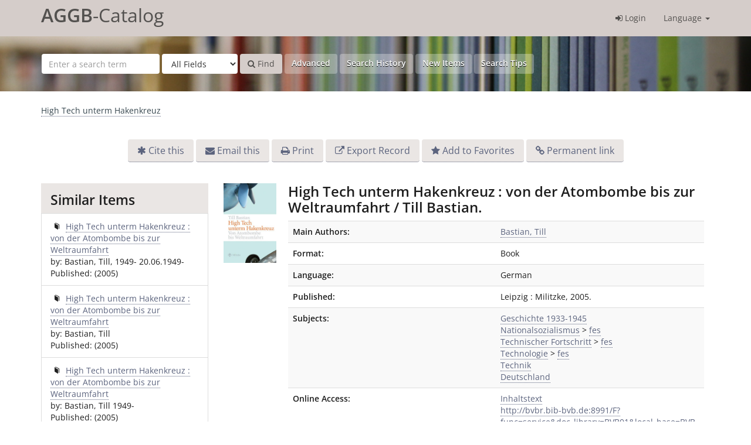

--- FILE ---
content_type: text/html; charset=UTF-8
request_url: https://aggb-katalog.de/vufind/Record/zfa.990017153910302884/Description
body_size: 5829
content:
<!DOCTYPE html><html lang="en">
  <head>
        <meta charset="utf-8">
    <meta http-equiv="X-UA-Compatible" content="IE=edge"/>
    <meta name="viewport" content="width=device-width,initial-scale=1.0"/>
    <meta http-equiv="Content-Type" content="text&#x2F;html&#x3B;&#x20;charset&#x3D;UTF-8">
<meta name="Generator" content="VuFind&#x20;7.0">    <title>Details: High Tech unterm Hakenkreuz</title>        <!-- RTL styling -->
        <link href="&#x2F;vufind&#x2F;themes&#x2F;sandal&#x2F;css&#x2F;compiled.css&#x3F;_&#x3D;1676012773" media="all" rel="stylesheet" type="text&#x2F;css">
<link href="&#x2F;vufind&#x2F;themes&#x2F;bootstrap3&#x2F;css&#x2F;print.css&#x3F;_&#x3D;1676012773" media="print" rel="stylesheet" type="text&#x2F;css">
<!--[if lt IE 10]><link href="&#x2F;vufind&#x2F;themes&#x2F;bootstrap3&#x2F;css&#x2F;flex-fallback.css&#x3F;_&#x3D;1676012773" media="" rel="stylesheet" type="text&#x2F;css"><![endif]-->
<link href="&#x2F;vufind&#x2F;themes&#x2F;storageinfo&#x2F;css&#x2F;leaflet.css&#x3F;_&#x3D;1676012773" media="all" rel="stylesheet" type="text&#x2F;css">
<link href="&#x2F;vufind&#x2F;themes&#x2F;storageinfo&#x2F;css&#x2F;storageinfo.css&#x3F;_&#x3D;1676012773" media="all" rel="stylesheet" type="text&#x2F;css">
<link href="&#x2F;vufind&#x2F;themes&#x2F;beluginocover&#x2F;css&#x2F;belugino.css&#x3F;_&#x3D;1676012773" media="all" rel="stylesheet" type="text&#x2F;css">
<link href="&#x2F;vufind&#x2F;themes&#x2F;aggb&#x2F;css&#x2F;aggb.css&#x3F;_&#x3D;1676012773" media="all" rel="stylesheet" type="text&#x2F;css">
<link href="&#x2F;vufind&#x2F;Record&#x2F;zfa.990017153910302884&#x2F;RDF" rel="alternate" type="application&#x2F;rdf&#x2B;xml" title="RDF&#x20;Representation">
<link href="&#x2F;vufind&#x2F;themes&#x2F;root&#x2F;images&#x2F;vufind-favicon.ico&#x3F;_&#x3D;1676012773" rel="shortcut&#x20;icon" type="image&#x2F;x-icon">
<link href="&#x2F;vufind&#x2F;Search&#x2F;OpenSearch&#x3F;method&#x3D;describe" rel="search" type="application&#x2F;opensearchdescription&#x2B;xml" title="Library&#x20;Catalog&#x20;Search">            <script  nonce="EwsFeMWCnZrLwPTaWprpnmApRqwAGuWtg6apStcuB&#x2B;I&#x3D;">
    //<!--
    var userIsLoggedIn = false;
    //-->
</script>
<script  src="&#x2F;vufind&#x2F;themes&#x2F;bootstrap3&#x2F;js&#x2F;vendor&#x2F;jquery.min.js&#x3F;_&#x3D;1676012773" nonce="EwsFeMWCnZrLwPTaWprpnmApRqwAGuWtg6apStcuB&#x2B;I&#x3D;"></script>
<script  src="&#x2F;vufind&#x2F;themes&#x2F;bootstrap3&#x2F;js&#x2F;vendor&#x2F;bootstrap.min.js&#x3F;_&#x3D;1676012773" nonce="EwsFeMWCnZrLwPTaWprpnmApRqwAGuWtg6apStcuB&#x2B;I&#x3D;"></script>
<script  src="&#x2F;vufind&#x2F;themes&#x2F;bootstrap3&#x2F;js&#x2F;vendor&#x2F;bootstrap-accessibility.min.js&#x3F;_&#x3D;1676012773" nonce="EwsFeMWCnZrLwPTaWprpnmApRqwAGuWtg6apStcuB&#x2B;I&#x3D;"></script>
<script  src="&#x2F;vufind&#x2F;themes&#x2F;bootstrap3&#x2F;js&#x2F;vendor&#x2F;validator.min.js&#x3F;_&#x3D;1676012773" nonce="EwsFeMWCnZrLwPTaWprpnmApRqwAGuWtg6apStcuB&#x2B;I&#x3D;"></script>
<script  src="&#x2F;vufind&#x2F;themes&#x2F;bootstrap3&#x2F;js&#x2F;lib&#x2F;form-attr-polyfill.js&#x3F;_&#x3D;1676012773" nonce="EwsFeMWCnZrLwPTaWprpnmApRqwAGuWtg6apStcuB&#x2B;I&#x3D;"></script>
<script  src="&#x2F;vufind&#x2F;themes&#x2F;bootstrap3&#x2F;js&#x2F;lib&#x2F;autocomplete.js&#x3F;_&#x3D;1676012773" nonce="EwsFeMWCnZrLwPTaWprpnmApRqwAGuWtg6apStcuB&#x2B;I&#x3D;"></script>
<script  src="&#x2F;vufind&#x2F;themes&#x2F;bootstrap3&#x2F;js&#x2F;common.js&#x3F;_&#x3D;1676012773" nonce="EwsFeMWCnZrLwPTaWprpnmApRqwAGuWtg6apStcuB&#x2B;I&#x3D;"></script>
<script  src="&#x2F;vufind&#x2F;themes&#x2F;bootstrap3&#x2F;js&#x2F;lightbox.js&#x3F;_&#x3D;1676012773" nonce="EwsFeMWCnZrLwPTaWprpnmApRqwAGuWtg6apStcuB&#x2B;I&#x3D;"></script>
<script  src="&#x2F;vufind&#x2F;themes&#x2F;storageinfo&#x2F;js&#x2F;leaflet.js&#x3F;_&#x3D;1676012773" nonce="EwsFeMWCnZrLwPTaWprpnmApRqwAGuWtg6apStcuB&#x2B;I&#x3D;"></script>
<script  src="&#x2F;vufind&#x2F;themes&#x2F;storageinfo&#x2F;js&#x2F;storageinfo.js&#x3F;_&#x3D;1676012773" nonce="EwsFeMWCnZrLwPTaWprpnmApRqwAGuWtg6apStcuB&#x2B;I&#x3D;"></script>
<script  src="&#x2F;vufind&#x2F;themes&#x2F;storageinfo&#x2F;js&#x2F;popper.min.js&#x3F;_&#x3D;1676012773" nonce="EwsFeMWCnZrLwPTaWprpnmApRqwAGuWtg6apStcuB&#x2B;I&#x3D;"></script>
<script  src="&#x2F;vufind&#x2F;themes&#x2F;storageinfo&#x2F;js&#x2F;tippy-bundle.min.js&#x3F;_&#x3D;1676012773" nonce="EwsFeMWCnZrLwPTaWprpnmApRqwAGuWtg6apStcuB&#x2B;I&#x3D;"></script>
<script  src="&#x2F;vufind&#x2F;themes&#x2F;aggb&#x2F;js&#x2F;aggb.js&#x3F;_&#x3D;1676012773" nonce="EwsFeMWCnZrLwPTaWprpnmApRqwAGuWtg6apStcuB&#x2B;I&#x3D;"></script>
<script  src="&#x2F;vufind&#x2F;themes&#x2F;aggb&#x2F;js&#x2F;jquery.tablesorter.combined.min.js&#x3F;_&#x3D;1676012773" nonce="EwsFeMWCnZrLwPTaWprpnmApRqwAGuWtg6apStcuB&#x2B;I&#x3D;"></script>
<script  src="&#x2F;vufind&#x2F;themes&#x2F;bootstrap3&#x2F;js&#x2F;record.js&#x3F;_&#x3D;1676012773" nonce="EwsFeMWCnZrLwPTaWprpnmApRqwAGuWtg6apStcuB&#x2B;I&#x3D;"></script>
<script  src="&#x2F;vufind&#x2F;themes&#x2F;bootstrap3&#x2F;js&#x2F;check_save_statuses.js&#x3F;_&#x3D;1676012773" nonce="EwsFeMWCnZrLwPTaWprpnmApRqwAGuWtg6apStcuB&#x2B;I&#x3D;"></script>
<script  src="&#x2F;vufind&#x2F;themes&#x2F;bootstrap3&#x2F;js&#x2F;account_ajax.js&#x3F;_&#x3D;1676012773" nonce="EwsFeMWCnZrLwPTaWprpnmApRqwAGuWtg6apStcuB&#x2B;I&#x3D;"></script>
<script  nonce="EwsFeMWCnZrLwPTaWprpnmApRqwAGuWtg6apStcuB&#x2B;I&#x3D;">
    //<!--
    VuFind.path = '/vufind';
VuFind.defaultSearchBackend = 'Solr';
VuFind.addTranslations({"add_tag_success":"Tags Saved","bulk_email_success":"Your item(s) were e-mailed","bulk_noitems_advice":"No items were selected. Please click on a checkbox next to an item and try again.","bulk_save_success":"Your item(s) were saved successfully","close":"close","collection_empty":"No items to display.","eol_ellipsis":"\u2026","error_occurred":"An error has occurred","go_to_list":"Go to List","hold_available":"Available for Pickup","libphonenumber_invalid":"Phone number invalid","libphonenumber_invalidcountry":"Invalid country calling code","libphonenumber_invalidregion":"Invalid region code:","libphonenumber_notanumber":"The string supplied did not seem to be a phone number","libphonenumber_toolong":"The string supplied is too long to be a phone number","libphonenumber_tooshort":"The string supplied is too short to be a phone number","libphonenumber_tooshortidd":"Phone number too short after IDD","loading":"Loading","more":"more","number_thousands_separator":",","sms_success":"Message sent.","Phone number invalid":"Phone number invalid","Invalid country calling code":"Invalid country calling code","Invalid region code":"Invalid region code:","The string supplied did not seem to be a phone number":"The string supplied did not seem to be a phone number","The string supplied is too long to be a phone number":"The string supplied is too long to be a phone number","The string supplied is too short to be a phone number":"The string supplied is too short to be a phone number","Phone number too short after IDD":"Phone number too short after IDD","account_checkouts_due":"Items due soon","account_checkouts_overdue":"Items overdue","account_has_alerts":"Your account has alerts","account_normal_checkouts":"Items due later","account_requests_available":"Available for Pickup","account_requests_in_transit":"In Transit"});
    //-->
</script>  </head>
  <body class="template-dir-record template-name-view ">
        <header class="hidden-print">
            <a class="sr-only" href="#content">Skip to content</a>
      <div class="banner container navbar">
<section class="header-inner">
  <div class="navbar-header">
    <button type="button" class="navbar-toggle" data-toggle="collapse" data-target="#header-collapse" aria-hidden="true">
      <i class="fa fa-bars"></i>
    </button>
    <a class="navbar-brand lang-en" href="/vufind/"><span>AGGB</span>-Catalog</a>
  </div>
      <div class="collapse navbar-collapse" id="header-collapse">
      <nav>
        <ul class="nav navbar-nav navbar-right flip">
                                          <li class="logoutOptions hidden">
              <a href="/vufind/MyResearch/Home?redirect=0"><i id="account-icon" class="fa fa-user-circle" aria-hidden="true"></i> Your Account</a>
            </li>
                        <li class="logoutOptions hidden">
              <a href="/vufind/MyResearch/Logout" class="logout"><i class="fa fa-sign-out" aria-hidden="true"></i> Log Out</a>
            </li>
            <li id="loginOptions">
                              <a href="/vufind/MyResearch/UserLogin" data-lightbox><i class="fa fa-sign-in" aria-hidden="true"></i> Login</a>
                          </li>
          
          
                      <li class="language dropdown">
              <a href="#" class="dropdown-toggle" data-toggle="dropdown">Language <b class="caret"></b></a>
              <ul class="dropdown-menu">
                                  <li>
                    <a href="&#x2F;vufind&#x2F;Record&#x2F;zfa.990017153910302884&#x2F;Description&#x3F;lng&#x3D;de" rel="nofollow">
                      Deutsch                    </a>
                  </li>
                                  <li class="active">
                    <a href="&#x2F;vufind&#x2F;Record&#x2F;zfa.990017153910302884&#x2F;Description&#x3F;lng&#x3D;en" rel="nofollow">
                      English                    </a>
                  </li>
                                  <li>
                    <a href="&#x2F;vufind&#x2F;Record&#x2F;zfa.990017153910302884&#x2F;Description&#x3F;lng&#x3D;fr" rel="nofollow">
                      Français                    </a>
                  </li>
                                  <li>
                    <a href="&#x2F;vufind&#x2F;Record&#x2F;zfa.990017153910302884&#x2F;Description&#x3F;lng&#x3D;es" rel="nofollow">
                      Español                    </a>
                  </li>
                                  <li>
                    <a href="&#x2F;vufind&#x2F;Record&#x2F;zfa.990017153910302884&#x2F;Description&#x3F;lng&#x3D;pt" rel="nofollow">
                      Português                    </a>
                  </li>
                                  <li>
                    <a href="&#x2F;vufind&#x2F;Record&#x2F;zfa.990017153910302884&#x2F;Description&#x3F;lng&#x3D;pl" rel="nofollow">
                      polski                    </a>
                  </li>
                              </ul>
            </li>
                  </ul>
      </nav>
    </div>
  </section>
</div>
  <div class="search container navbar">
    <div class="nav searchbox hidden-print" role="search">
      	<form id="searchForm" class="searchForm navbar-form navbar-left flip" method="get" action="/vufind/Search/Results" name="searchForm" autocomplete="off">
						<input id="searchForm_lookfor" class="searchForm_lookfor form-control search-query autocomplete searcher:Solr ac-auto-submit" type="text" name="lookfor" value="" placeholder="Enter&#x20;a&#x20;search&#x20;term" aria-label="Search&#x20;terms" />
					<select id="searchForm_type" class="searchForm_type form-control" name="type" data-native-menu="false" aria-label="Search&#x20;type">
																		<option value="AllFields">All Fields</option>
														<option value="Title">Title</option>
														<option value="Author">Author</option>
														<option value="Subject">Subject</option>
														<option value="CallNumber">Call Number</option>
														<option value="ISN">ISBN/ISSN</option>
														<option value="tag">Tag</option>
											</select>
				<button type="submit" class="btn btn-primary"><i class="fa fa-search" aria-hidden="true"></i> Find</button>
					<a href="/vufind/Search/Advanced" class="btn btn-link" rel="nofollow">Advanced</a>
						<a href="/vufind/Search/History" class="btn btn-link btn-search-history">Search History</a>
		<a href="/vufind/Search/NewItem" class="btn btn-link">New Items</a>
		<a href="/vufind/Help/Home?topic=search&amp;_=1769897870" data-lightbox class="btn btn-link help-link">Search Tips</a>

						        <input id="memberLibraries" type="hidden" name="filter[]" disabled>
				
	</form>

    </div>
  </div>
    </header>
    <nav class="breadcrumbs" aria-label="Breadcrumbs">
      <div class="container">
                  <ul class="breadcrumb hidden-print">
                          <li class="active" aria-current="page"><a href="/vufind/Record/zfa.990017153910302884">High Tech unterm Hakenkreuz</a></li>                       </ul>
              </div>
    </nav>
    <div role="main" class="main">
      <div id="content" class="container">
        

<nav class="record-nav">
  <ul class="action-toolbar" aria-label="Tools">
          <li role="none"><a class="cite-record toolbar-btn btn-type-cite" data-lightbox href="/vufind/Record/zfa.990017153910302884/Cite" rel="nofollow">Cite this</a></li>
    
    
    <li role="none"><a class="mail-record toolbar-btn btn-type-email" data-lightbox href="/vufind/Record/zfa.990017153910302884/Email" rel="nofollow">Email this</a></li>

    <li><a class="print-record toolbar-btn btn-type-print" href="/vufind/Record/zfa.990017153910302884/Description?print=1" rel="nofollow">Print</a></li>

              <li role="none" class="dropdown">
        <a class="export-toggle toolbar-btn btn-type-export dropdown-toggle" data-toggle="dropdown" aria-haspopup="true" href="/vufind/Record/zfa.990017153910302884/Export" rel="nofollow" aria-expanded="false" aria-controls="export-options">Export Record</a>
        <ul class="dropdown-menu" id="export-options" role="menu">
                      <li role="none"><a target="RefWorksMain" href="/vufind/Record/zfa.990017153910302884/Export?style=RefWorks" rel="nofollow" role="menuitem">Export to  RefWorks</a></li>
                      <li role="none"><a target="EndNoteWebMain" href="/vufind/Record/zfa.990017153910302884/Export?style=EndNoteWeb" rel="nofollow" role="menuitem">Export to  EndNoteWeb</a></li>
                      <li role="none"><a href="/vufind/Record/zfa.990017153910302884/Export?style=EndNote" rel="nofollow" role="menuitem">Export to  EndNote</a></li>
                  </ul>
      </li>
    
          <li role="none">
                  <a class="save-record toolbar-btn btn-type-save" data-lightbox href="/vufind/Record/zfa.990017153910302884/Save" rel="nofollow">Add to Favorites</a>
              </li>
                <li role="none"><a class="permalink-record toolbar-btn btn-type-permalink" data-lightbox href="/vufind/Record/zfa.990017153910302884/Permalink" rel="nofollow">Permanent link</a></li>
  </ul>
</nav>

<div class="record sourceSolr">
    <div class="mainbody right">
    <input type="hidden" value="zfa.990017153910302884" class="hiddenId" />
    <input type="hidden" value="Solr" class="hiddenSource" />
        <div class="media" vocab="http://schema.org/" resource="#record" typeof="Book Product">
        <div class="media-left medium img-col">
                    <a href="&#x2F;vufind&#x2F;Cover&#x2F;Show&#x3F;author&#x3D;Bastian&#x25;2C&#x2B;Till&#x2B;1949-&amp;callnumber&#x3D;&amp;size&#x3D;large&amp;title&#x3D;High&#x2B;Tech&#x2B;unterm&#x2B;Hakenkreuz&#x2B;&#x25;3A&#x2B;von&#x2B;der&#x2B;Atombombe&#x2B;bis&#x2B;zur&#x2B;Weltraumfahrt&amp;recordid&#x3D;zfa.990017153910302884&amp;source&#x3D;Solr&amp;isbn&#x3D;3861897407">    <img src="&#x2F;vufind&#x2F;Cover&#x2F;Show&#x3F;author&#x3D;Bastian&#x25;2C&#x2B;Till&#x2B;1949-&amp;callnumber&#x3D;&amp;size&#x3D;medium&amp;title&#x3D;High&#x2B;Tech&#x2B;unterm&#x2B;Hakenkreuz&#x2B;&#x25;3A&#x2B;von&#x2B;der&#x2B;Atombombe&#x2B;bis&#x2B;zur&#x2B;Weltraumfahrt&amp;recordid&#x3D;zfa.990017153910302884&amp;source&#x3D;Solr&amp;isbn&#x3D;3861897407&format=Book" data-linkpreview="true" class="recordcover" alt="High&#x20;Tech&#x20;unterm&#x20;Hakenkreuz&#x20;&#x3A;&#x20;von&#x20;der&#x20;Atombombe&#x20;bis&#x20;zur&#x20;Weltraumfahrt" />
</a>      
            
                </div>
    <div class="media-body">

    <h1 property="name">High Tech unterm Hakenkreuz : von der Atombombe bis zur Weltraumfahrt / Till Bastian.</h1>

    
        
                <div class="savedLists">
        <strong>Saved in:</strong>
      </div>
    
                  <table class="table table-striped">
        <caption class="sr-only">Bibliographic Details</caption>
                  <tr><th>Main Authors:</th><td><a href="/vufind/Search/Results?lookfor=%22Bastian%2C+Till%22&amp;type=Author">Bastian, Till</a><br/></td></tr>
                  <tr><th>Format:</th><td>      <span class="format book">Book</span>
  </td></tr>
                  <tr><th>Language:</th><td><span property="availableLanguage" typeof="Language"><span property="name">German</span></span></td></tr>
                  <tr><th>Published:</th><td><span property="publisher" typeof="Organization"><span property="location">Leipzig</span> : <span property="name">Militzke</span></span>, <span property="datePublished">2005.</span>  <br/></td></tr>
                  <tr><th>Subjects:</th><td><div class="subject-line" property="keywords">
                              <a title="Geschichte&#x20;1933-1945" href="/vufind/Search/Results?lookfor=%22Geschichte+1933-1945%22&amp;type=Subject
" rel="nofollow">Geschichte 1933-1945</a>
      </div>
  <div class="subject-line" property="keywords">
                              <a title="Nationalsozialismus" href="/vufind/Search/Results?lookfor=%22Nationalsozialismus%22&amp;type=Subject
" rel="nofollow">Nationalsozialismus</a>
           &gt;             <a title="Nationalsozialismus&#x20;fes" href="/vufind/Search/Results?lookfor=%22Nationalsozialismus+fes%22&amp;type=Subject
" rel="nofollow">fes</a>
      </div>
  <div class="subject-line" property="keywords">
                              <a title="Technischer&#x20;Fortschritt" href="/vufind/Search/Results?lookfor=%22Technischer+Fortschritt%22&amp;type=Subject
" rel="nofollow">Technischer Fortschritt</a>
           &gt;             <a title="Technischer&#x20;Fortschritt&#x20;fes" href="/vufind/Search/Results?lookfor=%22Technischer+Fortschritt+fes%22&amp;type=Subject
" rel="nofollow">fes</a>
      </div>
  <div class="subject-line" property="keywords">
                              <a title="Technologie" href="/vufind/Search/Results?lookfor=%22Technologie%22&amp;type=Subject
" rel="nofollow">Technologie</a>
           &gt;             <a title="Technologie&#x20;fes" href="/vufind/Search/Results?lookfor=%22Technologie+fes%22&amp;type=Subject
" rel="nofollow">fes</a>
      </div>
  <div class="subject-line" property="keywords">
                              <a title="Technik" href="/vufind/Search/Results?lookfor=%22Technik%22&amp;type=Subject
" rel="nofollow">Technik</a>
      </div>
  <div class="subject-line" property="keywords">
                              <a title="Deutschland" href="/vufind/Search/Results?lookfor=%22Deutschland%22&amp;type=Subject
" rel="nofollow">Deutschland</a>
      </div></td></tr>
                  <tr><th>Online Access:</th><td><a href="http&#x3A;&#x2F;&#x2F;deposit.dnb.de&#x2F;cgi-bin&#x2F;dokserv&#x3F;id&#x3D;2637737&amp;prov&#x3D;M&amp;dok_var&#x3D;1&amp;dok_ext&#x3D;htm">Inhaltstext</a><br/>
  <a href="http&#x3A;&#x2F;&#x2F;bvbr.bib-bvb.de&#x3A;8991&#x2F;F&#x3F;func&#x3D;service&amp;doc_library&#x3D;BVB01&amp;local_base&#x3D;BVB01&amp;doc_number&#x3D;014571696&amp;sequence&#x3D;000001&amp;line_number&#x3D;0001&amp;func_code&#x3D;DB_RECORDS&amp;service_type&#x3D;MEDIA">http://bvbr.bib-bvb.de:8991/F?func=service&amp;doc_library=BVB01&amp;local_base=BVB01&amp;doc_number=014571696&amp;sequence=000001&amp;line_number=0001&amp;func_code=DB_RECORDS&amp;service_type=MEDIA</a><br/></td></tr>
              </table>
              </div>
</div>

          <a name="tabnav"></a>
      <div class="record-tabs">
        <ul class="nav nav-tabs">
                                  <li class="record-tab holdings" data-tab="holdings">
              <a href="/vufind/Record/zfa.990017153910302884/Holdings#tabnav" data-lightbox-ignore>
                Holdings              </a>
            </li>
                                  <li class="record-tab description active initiallyActive" data-tab="description">
              <a href="/vufind/Record/zfa.990017153910302884/Description#tabnav" data-lightbox-ignore>
                Details              </a>
            </li>
                                  <li class="record-tab volumes" data-tab="volumes">
              <a href="/vufind/Record/zfa.990017153910302884/Volumes#tabnav" data-lightbox-ignore>
                Holdings at Other Libraries              </a>
            </li>
                  </ul>

        <div class="tab-content">
                      <div class="tab-pane active description-tab">
              <table class="table table-striped">
  <caption class="sr-only">Details</caption>
            <tr><th>Physical Description:</th><td>254 S. : Ill., graph. Darst., Kt</td></tr>
          <tr><th>ISBN:</th><td><span property="isbn">3861897407</span></td></tr>
      </table>
            </div>
                  </div>
      </div>
    
    <span class="Z3988" title="url_ver&#x3D;Z39.88-2004&amp;ctx_ver&#x3D;Z39.88-2004&amp;ctx_enc&#x3D;info&#x25;3Aofi&#x25;2Fenc&#x25;3AUTF-8&amp;rfr_id&#x3D;info&#x25;3Asid&#x25;2Fvufind.svn.sourceforge.net&#x25;3Agenerator&amp;rft.title&#x3D;High&#x2B;Tech&#x2B;unterm&#x2B;Hakenkreuz&#x2B;&#x25;3A&#x2B;von&#x2B;der&#x2B;Atombombe&#x2B;bis&#x2B;zur&#x2B;Weltraumfahrt&amp;rft.date&#x3D;2005&amp;rft_val_fmt&#x3D;info&#x25;3Aofi&#x25;2Ffmt&#x25;3Akev&#x25;3Amtx&#x25;3Abook&amp;rft.genre&#x3D;book&amp;rft.btitle&#x3D;High&#x2B;Tech&#x2B;unterm&#x2B;Hakenkreuz&#x2B;&#x25;3A&#x2B;von&#x2B;der&#x2B;Atombombe&#x2B;bis&#x2B;zur&#x2B;Weltraumfahrt&amp;rft.au&#x3D;Bastian&#x25;2C&#x2B;Till&#x2B;1949-&amp;rft.pub&#x3D;Militzke&amp;rft.edition&#x3D;&amp;rft.isbn&#x3D;3861897407"></span>  </div>

  <div class="sidebar left hidden-print">
          <h2>Similar Items</h2>
  <ul class="list-group">
          <li class="list-group-item">
                <i class="similar bel-buch"></i>
        <a href="/vufind/Record/ifz.224251">
          High Tech unterm Hakenkreuz : von der Atombombe bis zur Weltraumfahrt        </a>
                  <br/>by: Bastian, Till, 1949- 20.06.1949-                          <br/>Published: (2005)
              </li>
          <li class="list-group-item">
                <i class="similar bel-buch"></i>
        <a href="/vufind/Record/hwk.a0020039">
          High Tech unterm Hakenkreuz : von der Atombombe bis zur Weltraumfahrt        </a>
                  <br/>by: Bastian, Till                          <br/>Published: (2005)
              </li>
          <li class="list-group-item">
                <i class="similar bel-buch"></i>
        <a href="/vufind/Record/hai.48866716X">
          High Tech unterm Hakenkreuz : von der Atombombe bis zur Weltraumfahrt        </a>
                  <br/>by: Bastian, Till 1949-                          <br/>Published: (2005)
              </li>
          <li class="list-group-item">
                <i class="similar bel-buch"></i>
        <a href="/vufind/Record/buc.a30505">
          High Tech unterm Hakenkreuz : von der Atombombe bis zur Weltraumfahrt        </a>
                  <br/>by: Bastian, Till                          <br/>Published: (2005)
              </li>
          <li class="list-group-item">
                <i class="similar bel-buch"></i>
        <a href="/vufind/Record/shn.18398">
          High Tech unterm Hakenkreuz : von der Atombombe bis zur Weltraumfahrt        </a>
                  <br/>by: Bastian, Till                          <br/>Published: (2005)
              </li>
      </ul>
      </div>
</div>
<script type="text&#x2F;javascript" nonce="EwsFeMWCnZrLwPTaWprpnmApRqwAGuWtg6apStcuB&#x2B;I&#x3D;">
    //<!--
    $(document).ready(recordDocReady);
    //-->
</script>      </div>
    </div>
    <section class="footer-images">
    <article>
        <img src="/vufind/themes/aggb/images/Stiftung–GDW–Logo.jpg?_=1676012773" />
    </article>
    <article>
        <img src="/vufind/themes/aggb/images/B_SEN_KuEu_Logo_DE_V_PW_RGB.png?_=1676012773" />
    </article>
    <article>
        gefördert von <img src="/vufind/themes/aggb/images/BKM_2017_Web_de.gif?_=1676012773" />
    </article>
</section>

<div class="footer-wrapper">
    <footer class="hidden-print">
        <div class="footer-container">
            <div class="footer-column">
                <ul>
                    <li><a href="/vufind/Content/contact">Contact</a></li>
                </ul>
            </div>
            <div class="footer-column">
                <ul>
                    <li><a href="/vufind/Content/imprint">Imprint</a></li>
                </ul>
            </div>
            <div class="footer-column">
                <ul>
                    <li><a href="https://www.gdw-berlin.de/kontakt/datenschutzerklaerung/" target="_blank">Privacy</a></li>
                </ul>
            </div>
            <div class="footer-column">
                <ul>
                    <li><a href="https://www.topographie.de/aggb/home/" target="_blank">AGGB-Homepage</a></li>
                </ul>
            </div>
        </div>
        <div class="poweredby">
                    </div>
    </footer>
</div>
    <!-- MODAL IN CASE WE NEED ONE -->
    <div id="modal" class="modal fade hidden-print" tabindex="-1" role="dialog" aria-labelledby="modal-title" aria-hidden="true">
      <div class="modal-dialog">
        <div class="modal-content">
          <button type="button" class="close" data-dismiss="modal">
            <svg aria-label="Close" viewBox="0 0 24 24"><path d="M6 18L18 6M6 6l12 12"></path></svg>
          </button>
          <div class="modal-body">Loading...</div>
        </div>
      </div>
    </div>
    <div class="offcanvas-overlay" data-toggle="offcanvas"></div>
              </body>
</html>


--- FILE ---
content_type: text/css
request_url: https://aggb-katalog.de/vufind/themes/beluginocover/css/belugino.css?_=1676012773
body_size: 2210
content:
@font-face {
  font-family: 'belugino';
  src:  url('fonts/belugino.eot?wx2m99');
  src:  url('fonts/belugino.eot?wx2m99#iefix') format('embedded-opentype'),
  url('fonts/belugino.ttf?wx2m99') format('truetype'),
  url('fonts/belugino.woff?wx2m99') format('woff'),
  url('fonts/belugino.svg?wx2m99#belugino') format('svg');
  font-weight: normal;
  font-style: normal;
}

[class^="bel-"], [class*=" bel-"] {
  /* use !important to prevent issues with browser extensions that change fonts */
  font-family: 'belugino' !important;
  speak: none;
  font-style: normal;
  font-weight: normal;
  font-variant: normal;
  text-transform: none;
  line-height: 1;

  /* Better Font Rendering =========== */
  -webkit-font-smoothing: antialiased;
  -moz-osx-font-smoothing: grayscale;

  font-size: 22px;
  display: inline-table;
  vertical-align: bottom;
}

.bel-haus:before {
  content: "\e900";
}
.bel-welt:before {
  content: "\e901";
}
.bel-globus:before {
  content: "\e902";
}
.bel-nutzer:before {
  content: "\e903";
}
.bel-stern01:before {
  content: "\e904";
}
.bel-stern02:before {
  content: "\e905";
}
.bel-eingang:before {
  content: "\e906";
}
.bel-ausgang:before {
  content: "\e907";
}
.bel-rettung:before {
  content: "\e908";
}
.bel-hilfe01:before {
  content: "\e909";
}
.bel-hilfe02:before {
  content: "\e90a";
}
.bel-ende01:before {
  content: "\e90b";
}
.bel-ende02:before {
  content: "\e90c";
}
.bel-ende03:before {
  content: "\e90d";
}
.bel-ok01:before {
  content: "\e90e";
}
.bel-ok02:before {
  content: "\e90f";
}
.bel-ok03:before {
  content: "\e910";
}
.bel-plus01:before {
  content: "\e911";
}
.bel-minus01:before {
  content: "\e912";
}
.bel-plus02:before {
  content: "\e913";
}
.bel-minus02:before {
  content: "\e914";
}
.bel-achtung:before {
  content: "\e915";
}
.bel-info:before {
  content: "\e916";
}
.bel-auskunft:before {
  content: "\e917";
}
.bel-menu:before {
  content: "\e918";
}
.bel-lupe:before {
  content: "\e919";
}
.bel-rss:before {
  content: "\e91a";
}
.bel-inhalt:before {
  content: "\e91b";
}
.bel-stift:before {
  content: "\e91c";
}
.bel-telefon:before {
  content: "\e91d";
}
.bel-mobile:before {
  content: "\e91e";
}
.bel-brief01:before {
  content: "\e91f";
}
.bel-brief02:before {
  content: "\e920";
}
.bel-notiz:before {
  content: "\e921";
}
.bel-sichtbar:before {
  content: "\e922";
}
.bel-unsichtbar:before {
  content: "\e923";
}
.bel-schloss01:before {
  content: "\e924";
}
.bel-schloss02:before {
  content: "\e925";
}
.bel-pfeil-u01:before {
  content: "\e926";
}
.bel-pfeil-o01:before {
  content: "\e927";
}
.bel-pfeil-l01:before {
  content: "\e928";
}
.bel-pfeil-r01:before {
  content: "\e929";
}
.bel-pfeil-u02:before {
  content: "\e92a";
}
.bel-pfeil-o02:before {
  content: "\e92b";
}
.bel-pfeil-r02:before {
  content: "\e92c";
}
.bel-pfeil-l02:before {
  content: "\e92d";
}
.bel-zitat01:before {
  content: "\e92e";
}
.bel-zitat02:before {
  content: "\e92f";
}
.bel-liste01:before {
  content: "\e930";
}
.bel-liste02:before {
  content: "\e931";
}
.bel-herz01:before {
  content: "\e932";
}
.bel-herz02:before {
  content: "\e933";
}
.bel-sprache01:before {
  content: "\e934";
}
.bel-sprache02:before {
  content: "\e935";
}
.bel-frage:before {
  content: "\e936";
}
.bel-laden01:before {
  content: "\e937";
}
.bel-laden02:before {
  content: "\e938";
}
.bel-zurueck01:before {
  content: "\e939";
}
.bel-zurueck02:before {
  content: "\e93a";
}
.bel-groesser:before {
  content: "\e93b";
}
.bel-kleiner:before {
  content: "\e93c";
}
.bel-sortieren01:before {
  content: "\e93d";
}
.bel-sortieren02:before {
  content: "\e93e";
}
.bel-sortieren03:before {
  content: "\e93f";
}
.bel-zahnrad:before {
  content: "\e940";
}
.bel-trichter:before {
  content: "\e941";
}
.bel-regler01:before {
  content: "\e942";
}
.bel-regler02:before {
  content: "\e943";
}
.bel-profil:before {
  content: "\e944";
}
.bel-lesezeichen:before {
  content: "\e945";
}
.bel-lesestern:before {
  content: "\e946";
}
.bel-leseherz:before {
  content: "\e947";
}
.bel-tempel:before {
  content: "\e948";
}
.bel-speichern:before {
  content: "\e949";
}
.bel-verboten:before {
  content: "\e94a";
}
.bel-register:before {
  content: "\e94b";
}
.bel-ordner:before {
  content: "\e94c";
}
.bel-flagge:before {
  content: "\e94d";
}
.bel-oeffnen:before {
  content: "\e94e";
}
.bel-link01:before {
  content: "\e94f";
}
.bel-link02:before {
  content: "\e950";
}
.bel-link03:before {
  content: "\e951";
}
.bel-kalender01:before {
  content: "\e952";
}
.bel-kalender02:before {
  content: "\e953";
}
.bel-postin:before {
  content: "\e954";
}
.bel-postout:before {
  content: "\e955";
}
.bel-drucker:before {
  content: "\e956";
}
.bel-navigieren:before {
  content: "\e957";
}
.bel-marker:before {
  content: "\e958";
}
.bel-tastertur:before {
  content: "\e959";
}
.bel-idkarte:before {
  content: "\e95a";
}
.bel-orgaform:before {
  content: "\e95b";
}
.bel-kreis01:before {
  content: "\e95c";
}
.bel-kreis02:before {
  content: "\e95d";
}
.bel-kontrast:before {
  content: "\e95e";
}
.bel-uhr:before {
  content: "\e95f";
}
.bel-unbek:before {
  content: "\e960";
}
.bel-unbeke:before {
  content: "\e961";
}
.bel-papier:before {
  content: "\e962";
}
.bel-papiere:before {
  content: "\e963";
}
.bel-papiere2:before {
  content: "\e964";
}
.bel-zeit:before {
  content: "\e965";
}
.bel-zeite:before {
  content: "\e966";
}
.bel-mag:before {
  content: "\e967";
}
.bel-mage:before {
  content: "\e968";
}
.bel-buch:before {
  content: "\e969";
}
.bel-buche:before {
  content: "\e96a";
}
.bel-brief:before {
  content: "\e96b";
}
.bel-briefe:before {
  content: "\e96c";
}
.bel-cd:before {
  content: "\e96d";
}
.bel-cde:before {
  content: "\e96e";
}
.bel-cdfilm:before {
  content: "\e96f";
}
.bel-lp:before {
  content: "\e970";
}
.bel-lpe:before {
  content: "\e971";
}
.bel-note01:before {
  content: "\e972";
}
.bel-note02:before {
  content: "\e973";
}
.bel-klang:before {
  content: "\e974";
}
.bel-klange:before {
  content: "\e975";
}
.bel-ton:before {
  content: "\e976";
}
.bel-tone:before {
  content: "\e977";
}
.bel-browser:before {
  content: "\e978";
}
.bel-browsere:before {
  content: "\e979";
}
.bel-online01:before {
  content: "\e97a";
}
.bel-online02:before {
  content: "\e97b";
}
.bel-online03:before {
  content: "\e97c";
}
.bel-tablet:before {
  content: "\e97d";
}
.bel-mobile2:before {
  content: "\e97e";
}
.bel-mobilee:before {
  content: "\e97f";
}
.bel-mobilee2:before {
  content: "\e980";
}
.bel-foto:before {
  content: "\e981";
}
.bel-fotoe:before {
  content: "\e982";
}
.bel-kamera:before {
  content: "\e983";
}
.bel-kamerae:before {
  content: "\e984";
}
.bel-spiel:before {
  content: "\e985";
}
.bel-spiele:before {
  content: "\e986";
}
.bel-platte:before {
  content: "\e987";
}
.bel-plattee:before {
  content: "\e988";
}
.bel-kassette:before {
  content: "\e989";
}
.bel-lautstaerke:before {
  content: "\e98a";
}
.bel-note:before {
  content: "\e98b";
}
.bel-film:before {
  content: "\e98c";
}
.bel-filme:before {
  content: "\e98d";
}
.bel-micro:before {
  content: "\e98e";
}
.bel-microe:before {
  content: "\e98f";
}
.bel-papkom01:before {
  content: "\e990";
}
.bel-papkom02:before {
  content: "\e991";
}
.bel-zeitkom:before {
  content: "\e992";
}
.bel-magkom:before {
  content: "\e993";
}
.bel-notekom01:before {
  content: "\e994";
}
.bel-notekom02:before {
  content: "\e995";
}
.bel-mkombo01:before {
  content: "\e996";
}
.bel-mkombo01e:before {
  content: "\e997";
}
.bel-mkombo02:before {
  content: "\e998";
}
.bel-mkombo02e:before {
  content: "\e999";
}
.bel-mkombo03:before {
  content: "\e99a";
}
.bel-mkombo04:before {
  content: "\e99b";
}
.bel-mkombo05:before {
  content: "\e99c";
}
.bel-mkombo06:before {
  content: "\e99d";
}
.bel-mkombo07:before {
  content: "\e99e";
}
.bel-stat:before {
  content: "\e99f";
}
.bel-state:before {
  content: "\e9a0";
}
.bel-torte:before {
  content: "\e9a1";
}
.bel-tortee:before {
  content: "\e9a2";
}
.bel-handsch:before {
  content: "\e9a3";
}
.bel-handsche:before {
  content: "\e9a4";
}
.bel-zertifikat:before {
  content: "\e9a5";
}
.bel-urkunde:before {
  content: "\e9a6";
}
.bel-urkundee:before {
  content: "\e9a7";
}
.bel-leer:before {
  content: "\e9a8";
}
.bel-leere:before {
  content: "\e9a9";
}
.bel-artikel:before {
  content: "\e9aa";
}
.bel-artikele:before {
  content: "\e9ab";
}
.bel-daten:before {
  content: "\e9ac";
}
.bel-datene:before {
  content: "\e9ad";
}
.bel-karte:before {
  content: "\e9ae";
}
.bel-kartee:before {
  content: "\e9af";
}
.bel-schreiben:before {
  content: "\e9b0";
}
.bel-schreibene:before {
  content: "\e9b1";
}
.bel-kombo:before {
  content: "\e9b2";
}
.bel-komboe:before {
  content: "\e9b3";
}
.bel-tvanalog:before {
  content: "\e9b4";
}
.bel-radio:before {
  content: "\e9b5";
}
.bel-pc:before {
  content: "\e9b6";
}
.bel-pcfilm:before {
  content: "\e9b7";
}
.bel-pcwww:before {
  content: "\e9b8";
}
.bel-pcbrowser:before {
  content: "\e9b9";
}
.bel-pcbild:before {
  content: "\e9ba";
}
.bel-pce:before {
  content: "\e9bb";
}
.bel-rakete:before {
  content: "\e9bc";
}
.bel-beluga01:before {
  content: "\e9bd";
}
.bel-beluga02:before {
  content: "\e9be";
}
.bel-belugalogo:before {
  content: "\e9bf";
}
.bel-pcsuche:before {
  content: "\e9c0";
}
.bel-pcliste:before {
  content: "\e9c1";
}
.bel-pckacheln:before {
  content: "\e9c2";
}
.bel-pcspalten:before {
  content: "\e9c3";
}
.bel-spalten:before {
  content: "\e9c4";
}
.bel-zeilen:before {
  content: "\e9c5";
}
.bel-raster:before {
  content: "\e9c6";
}
.bel-kacheln:before {
  content: "\e9c7";
}
.bel-tabelle:before {
  content: "\e9c8";
}
.bel-barrierefrei:before {
  content: "\e9c9";
}
.bel-sprache03:before {
  content: "\e9ca";
}
.bel-sprache04:before {
  content: "\e9cb";
}
.bel-antworten:before {
  content: "\e9cc";
}
.bel-uebernehmen:before {
  content: "\e9cd";
}
.bel-verbinden:before {
  content: "\e9ce";
}
.bel-teilen:before {
  content: "\e9cf";
}
.bel-verzeichnis:before {
  content: "\e9d0";
}
.bel-sanduhr01:before {
  content: "\e9d1";
}
.bel-sanduhr02:before {
  content: "\e9d2";
}
.bel-trichter02:before {
  content: "\e9d3";
}
.bel-trichter03:before {
  content: "\e9d4";
}
.bel-flagge02:before {
  content: "\e9d5";
}
.bel-ordner02:before {
  content: "\e9d6";
}
.bel-ordner03:before {
  content: "\e9d7";
}
.bel-sortieren04:before {
  content: "\e9d8";
}
.bel-sortieren05:before {
  content: "\e9d9";
}
.bel-sortieren06:before {
  content: "\e9da";
}
.bel-sortieren07:before {
  content: "\e9db";
}
.bel-nutzer02:before {
  content: "\e9dc";
}
.bel-nutzer03:before {
  content: "\e9dd";
}
.bel-nutzer04:before {
  content: "\e9de";
}
.bel-nutzergruppe:before {
  content: "\e9df";
}
.bel-nutzer05:before {
  content: "\e9e0";
}
.bel-nutzer06:before {
  content: "\e9e1";
}
.bel-nutzer07:before {
  content: "\e9e2";
}
.bel-nutzerplus:before {
  content: "\e9e3";
}
.bel-nutzerminus:before {
  content: "\e9e4";
}
.bel-quadrat01:before {
  content: "\e9e5";
}
.bel-quadrat02:before {
  content: "\e9e6";
}
.bel-quadratok:before {
  content: "\e9e7";
}
.bel-quadratx:before {
  content: "\e9e8";
}
.bel-lupeplus:before {
  content: "\e9e9";
}
.bel-lupeminus:before {
  content: "\e9ea";
}
.bel-lupefrage:before {
  content: "\e9eb";
}
.bel-pfeil-u03:before {
  content: "\e9ec";
}
.bel-pfeil-o03:before {
  content: "\e9ed";
}
.bel-pfeil-l03:before {
  content: "\e9ee";
}
.bel-pfeil-r03:before {
  content: "\e9ef";
}
.bel-recht01:before {
  content: "\e9f0";
}
.bel-recht02:before {
  content: "\e9f1";
}
.bel-glocke01:before {
  content: "\e9f2";
}
.bel-glocke02:before {
  content: "\e9f3";
}
.bel-lautstaerkeaus:before {
  content: "\e9f4";
}
.bel-mikrofon:before {
  content: "\e9f5";
}
.bel-playerplay:before {
  content: "\e9f6";
}
.bel-playerpause:before {
  content: "\e9f7";
}
.bel-playervor:before {
  content: "\e9f8";
}
.bel-playerzurueck:before {
  content: "\e9f9";
}
.bel-playerende:before {
  content: "\e9fa";
}
.bel-playerstart:before {
  content: "\e9fb";
}
.bel-stern03:before {
  content: "\e9fc";
}
.bel-herz03:before {
  content: "\e9fd";
}
.bel-stern04:before {
  content: "\e9fe";
}
.bel-herz04:before {
  content: "\e9ff";
}
.bel-statue:before {
  content: "\ea00";
}
.bel-statuee:before {
  content: "\ea01";
}
.bel-theater:before {
  content: "\ea02";
}
.bel-theatere:before {
  content: "\ea03";
}
.bel-wolke01:before {
  content: "\ea04";
}
.bel-wolke02:before {
  content: "\ea05";
}
.bel-belugacore01:before {
  content: "\ea06";
}
.bel-belugacore02:before {
  content: "\ea07";
}
.bel-keinzeichen:before {
  content: "\ea08";
}